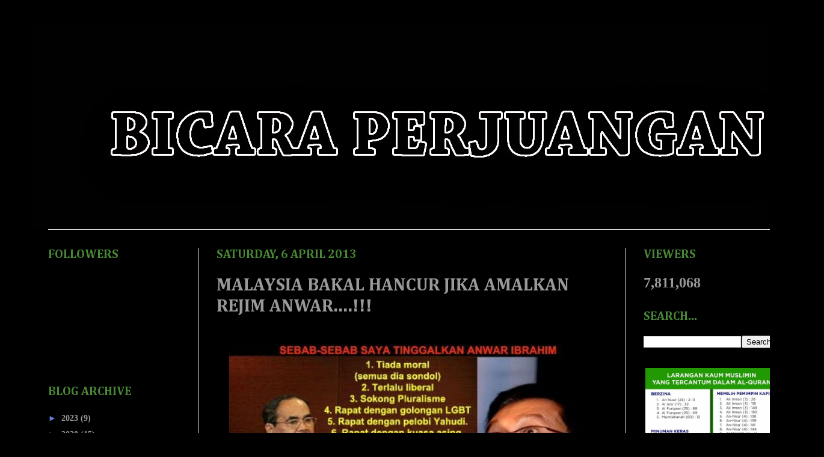

--- FILE ---
content_type: text/html; charset=UTF-8
request_url: https://miazarraannur.blogspot.com/b/stats?style=BLACK_TRANSPARENT&timeRange=ALL_TIME&token=APq4FmB36-oCcdvql5yd5uJt6A_zqD-bVk62cKWWeLH5FbQjz1CzKeHTN_-bvJ6U-Gb2qtEuuSxhbbe0ronUO7zYvGcGTPHhDg
body_size: -15
content:
{"total":7811068,"sparklineOptions":{"backgroundColor":{"fillOpacity":0.1,"fill":"#000000"},"series":[{"areaOpacity":0.3,"color":"#202020"}]},"sparklineData":[[0,5],[1,15],[2,21],[3,11],[4,13],[5,12],[6,15],[7,9],[8,13],[9,15],[10,15],[11,15],[12,17],[13,44],[14,28],[15,25],[16,25],[17,32],[18,100],[19,99],[20,42],[21,24],[22,9],[23,20],[24,23],[25,14],[26,7],[27,15],[28,21],[29,2]],"nextTickMs":257142}